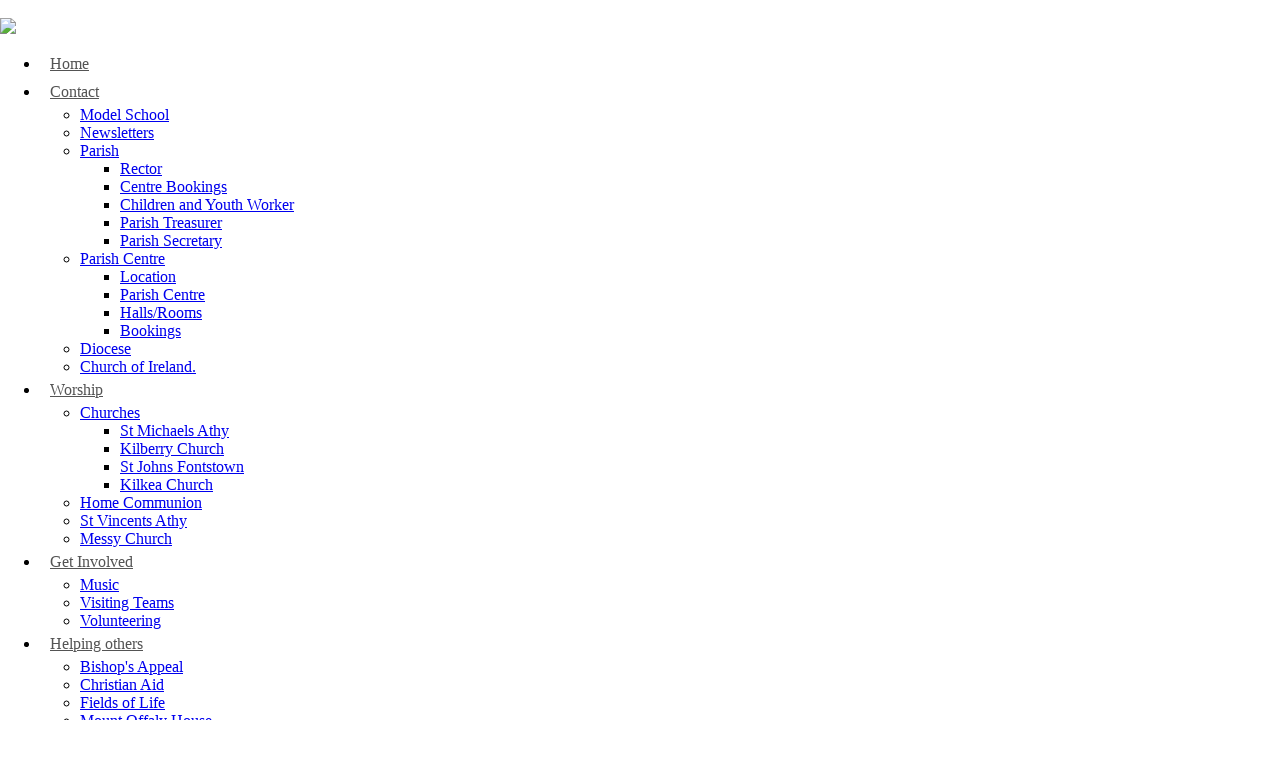

--- FILE ---
content_type: text/html; charset=UTF-8
request_url: https://www.athycofi.ie/Fields-of-Life.htm
body_size: 12084
content:


		
		



		
		

		

<!DOCTYPE html PUBLIC "-//W3C//DTD XHTML 1.0 Transitional//EN" "//www.w3.org/TR/xhtml1/DTD/xhtml1-transitional.dtd">

<html xmlns="//www.w3.org/1999/xhtml">
<head> 

	<style>

		/* new responsive section */

	

		.calendar_mobile {

			display:none;
		}

	p, span {
    overflow-wrap: break-word;  /* Allows long unbroken URLs to wrap */
    white-space: normal;        /* Allows text to wrap naturally */
}

a {
   white-space: normal;        /* Prevents breaking at spaces or within words */
    overflow-wrap: normal;      /* Prevents wrapping of words within the URL */
    word-break: normal; 
}

span[style*="font-size: xx-large"] {
		    line-height: 2.7rem !important;
		}

		span[style*="font-size: 10pt;"] {
    line-height: 16pt !important;
}

span[style*="font-size: 12pt;"] {
    line-height: 18pt !important;
}

span[style*="font-size: 14pt;"] {
    line-height: 20pt !important;
}

span[style*="font-size: 16pt;"] {
    line-height: 22pt !important;
}

span[style*="font-size: 18pt;"] {
    line-height: 24pt !important;
}

span[style*="font-size: 20pt;"] {
    line-height: 26pt !important;
}

span[style*="font-size: 22pt;"] {
    line-height: 28pt !important;
}

span[style*="font-size: 24pt;"] {
    line-height: 30pt !important;
}

span[style*="font-size: 26pt;"] {
    line-height: 32pt !important;
}

span[style*="font-size: 28pt;"] {
    line-height: 34pt !important;
}

span[style*="font-size: 30pt;"] {
    line-height: 36pt !important;
}

span[style*="font-size: 32pt;"] {
    line-height: 38pt !important;
}

span[style*="font-size: 34pt;"] {
    line-height: 40pt !important;
}

span[style*="font-size: 36pt;"] {
    line-height: 42pt !important;
}

span[style*="font-size: 10px;"] {
    line-height: 16px !important;
}

span[style*="font-size: 12px;"] {
    line-height: 18px !important;
}

span[style*="font-size: 14px;"] {
    line-height: 20px !important;
}

span[style*="font-size: 16px;"] {
    line-height: 22px !important;
}

span[style*="font-size: 18px;"] {
    line-height: 24px !important;
}

span[style*="font-size: 20px;"] {
    line-height: 26px !important;
}

span[style*="font-size: 22px;"] {
    line-height: 28px !important;
}

span[style*="font-size: 24px;"] {
    line-height: 30px !important;
}

span[style*="font-size: 26px;"] {
    line-height: 32px !important;
}

span[style*="font-size: 28px;"] {
    line-height: 34px !important;
}

span[style*="font-size: 30px;"] {
    line-height: 36px !important;
}

span[style*="font-size: 32px;"] {
    line-height: 38px !important;
}

span[style*="font-size: 34px;"] {
    line-height: 40px !important;
}

span[style*="font-size: 36px;"] {
    line-height: 42px !important;
}


		#widthmax {

			max-width:100% !important;
		}


figure img[src="https://www.paypalobjects.com/en_US/i/scr/pixel.gif"] {
    display: none;
}


figure img[src="https://www.paypal.com/en_US/i/scr/pixel.gif"] {
    display: none;
}

.columns {

		max-width:100% !important;

	}


		table {
        max-width: 100% !important;

    }

    img {

    	max-width:100%;
    	height:auto !important;
    }

		@media (max-width: 768px) {

			.prefooter img {
 	 	width: auto !important;
	}



    /* Make tables take up 100% width */
    table {
        width: 100% !important;
        border-collapse: collapse; /* Optional: to remove spacing between table cells */
    }

    /* Make each td take up 100% width and stack vertically */
    table tr {
        display: block; /* Ensure that the tr behaves like a block element */
    }

    table tr td {
        display: block; /* Force tds to stack */
        width: 100% !important;
        box-sizing: border-box; /* Ensure padding and borders are included in the width calculation */
    }

    /* Ensure images within td have a max width of 100% */
    table tr td img {
        max-width: 100% !important;
        height: auto; /* Maintain the aspect ratio of the image */
        display: block; /* Optional: ensures that the image behaves like a block element */
    }
}



		figure {
  max-width: 100% !important;
}

		.columns {
  max-width: 100%;
}


table {
  max-width: 100%;
}

td {
  max-width: 100%;
}

	#toggle + label {
    font-size: 14px !important;

  }

  iframe {
  max-width: 100%;

	}
		 html, body {
            overflow-x: hidden; /* Prevent horizontal scrolling */
            width: 100%; /* Ensure the body takes full width */
            margin: 0; /* Remove default margin */
            padding: 0; /* Remove default padding */
        }


        h3, h3:not(small), h3 a span, h3 a {
				    font-size: 24px !important;
				}



		@media (max-width: 522px) {



			.mobileDirectoryHeader {
				display: none !important;
			}

			#example_info {
 				 width: 100%;
  				padding-bottom: 15px;
			}

			.prefooter h2 {
  font-size: 22px !important;

}

			.logo img {

				width:300px !important;

			}

			figure {
				  float: none !important;
				  text-align: center;
				  /* Add any other styles you want to apply */
				}

 			img {
               	max-width: 100% !important;
                height: auto; !important;
                /*margin-right: 2vw;*/
                float: none !important;
                box-sizing: border-box;
				display: inline-block;
            }
            	iframe {
               	max-width: 100% !important;
                /*height: auto;*/
                /*margin-right: 2vw;*/
                float: none !important;
                box-sizing: border-box;
				display: inline-block;
            }
            .main_resize_bg img {
			    width: 100% !important;
			    height:auto !important;
			    padding: 4px;
			}

			figure img {
			    width: 100% !important;
			    height:auto !important;
			    padding: 4px;
			}


           
        }

         .responsive-container {
            display: grid;
            grid-template-columns: 1fr 1fr 1fr 1fr; /* Four equal columns */
            gap: 10px;
            padding: 10px;
        }

        .map-section {
            grid-column: span 2; /* Span 2 columns */
            width:90%;
        }

        .responsive-container h1 {
            color: white !important;
        }

        .iframe-container {
            width: 100%;
            padding-top: 56.25%; /* 16:9 aspect ratio */
            position: relative;
        }

        .iframe-container iframe {
            position: absolute;
            top: 0;
            left: 0;
            width: 100%;
            height: 100%;
            border: 0;
        }

        .topMap {

        	max-height: 250px !important;
        }

@media (max-width: 991px) {

 	.prefooter .columns {
  padding: 20px;


 }

  @media (max-width: 768px) {

  	.center_small_box_thirds {

  		width: 100% !important;
  	}
            .responsive-container {
                grid-template-columns: 1fr; /* Single column on smaller screens */
            }

            .map-section {
                grid-column: span 1; /* Span 1 column */
            }

              /* Additional styling adjustments */
					    .responsive-container2 {
					        padding: 0 !important; /* Ensure no extra padding */
					        margin: 30px 0 0 36px !important;
					    }

					     .message {

            	overflow: scroll !important;
            }
        }




#selectnav1 {
    margin-bottom: 40px;
}


@media only screen and (max-width: 767px) {

	.center_small_box, .center_small_box_two_thirds {
 	 width: 100% !important;
		}



	.calendar_mobile {

			display:block !important;
			
			}

			#calendar {

				display: none !important;
			}


    .center_small_box_half {
        width: 100% !important;
    }
    nav { 
    	padding-top:20px !important; }
}

img {
  max-width: 100%;
  height: auto;
}


        		/* end of new responsive section */
@media only screen and (max-width: 767px) {

	.main_resize_bg {
    	display: flex;
    	flex-direction: column; /* Ensure they stack on top of each other */
	}

    .right_side_big {
        order: 1;
        width:100% !important;
    }

    .left_side_big {
        order: 2;
        width:100% !important;
    }
}



@media only screen and (max-width: 767px) {
    .logo img {
        max-width: 100% !important;
    }
    #selectnav1 {
    	margin-bottom:10px !important;
    }

    .top_text {
  margin: 0 auto;
  padding: 10px 0;
  line-height: 1.2em;
  font-weight: normal;
  text-align: center;
  font-size: 18px;
  color: #444;
}



/* Base styling for the select element with ID #selectnav1 */
#selectnav1 {
    display: block;
    width: 100%;
    height: calc(2.25rem + 2px);
    padding: 0.375rem 1.75rem 0.375rem 0.75rem;
    font-size: 1rem;
    font-weight: 400;
    line-height: 1.5;
    color: #495057;
    background-color: #fff;
    background-clip: padding-box;
    border: 1px solid #ced4da;
    border-radius: 0.25rem;
    transition: border-color 0.15s ease-in-out, box-shadow 0.15s ease-in-out;
    appearance: none; /* Remove default arrow */
    -webkit-appearance: none; /* Remove default arrow for Safari */
    background-image: url("data:image/svg+xml,%3Csvg xmlns='http://www.w3.org/2000/svg' viewBox='0 0 4 4'%3E%3Cpath fill='%23495057' d='M2 5L0 0h4L2 5z'/%3E%3C/svg%3E");    background-repeat: no-repeat;
    background-position: right 0.75rem center;
    background-size: 8px 10px;
}

/* Remove default styling for Safari and other browsers */
#selectnav1::-ms-expand {
    display: none;
}

#selectnav1:focus {
    border-color: #80bdff;
    outline: 0;
    box-shadow: 0 0 0 0.2rem rgba(0, 123, 255, 0.25);
}

/* Adjust appearance for disabled select elements */
#selectnav1:disabled, #selectnav1[disabled] {
    background-color: #e9ecef;
    opacity: 1;
}

/* For smaller screens or devices with Safari */
@media screen and (-webkit-min-device-pixel-ratio: 0) {
    #selectnav1 {
        appearance: none;
        -webkit-appearance: none;
    }
}

#selectnav1:focus::-ms-value {
    color: #495057;
    background-color: #fff;
}


}

.mytwitHead img {
    max-width: 50px !important;
    height: auto; /* Maintain aspect ratio */
}

.votdResponsive img { 
    max-width: 25px !important;
    height: auto; /* Maintain aspect ratio */
}

        		/* end of new responsive section */

	img[src*="//www.biblegateway.com/assets/images/audio/sound.gif"] {
    width: auto !important;
    height: auto !important; /* You can include this if you also want the height to adjust automatically */
} 

.fb_iframe_widget {
  
  max-width: 100%;
}

.fb_iframe_widget span {
  
  max-width: 100%;
}

	</style>

<title>Fields of Life | Church of Ireland, Athy, Kilkea, Fontstown, Kilberry</title>
		<!--<script type="text/javascript" src="//code.jquery.com/jquery-1.6.min.js"></script>-->
		<script src="//ocs2.net/js/jquery.min.js"></script>



<meta name="description" content="" />
<meta name="keywords" content="" />
<!--<meta name="viewport" content="width=device-width, initial-scale=1, maximum-scale=1">-->
<!-- before responsive <meta name="viewport" content="width=1100"/><meta http-equiv="Content-Type" content="text/html; charset=UTF-8" /> -->

<meta name="viewport" content="width=device-width, initial-scale=1.0"/>
<meta http-equiv="Content-Type" content="text/html; charset=UTF-8" />

<meta http-equiv="Content-Type" content="text/html; charset=UTF-8" />
<link href="//www.ocs2.net/css_style.css?id=092415" rel="stylesheet" type="text/css" />
<style>

/* Slideshow container */
.slideshow-container {
  max-width: 1000px;
  position: relative;
  margin: auto;
}

/* Next & previous buttons */
.prev,  {
  cursor: pointer;
  position: absolute;
  top: 0;
  top: 50%;
  width: auto;
  padding: 16px;
  margin-top: -22px;
  color: white;
  font-weight: bold;
  font-size: 18px;
  transition: 0.6s ease;
  border-radius: 0 3px 3px 0;
}

/* Position the "next button" to the right */
.next {
  right: 0;
  border-radius: 3px 0 0 3px;
}

/* On hover, add a black background color with a little bit see-through */
.prev:hover, .next:hover {
  background-color: rgba(0,0,0,0.8);
}

/* */


/* Fading animation */
.fade {
  -webkit-animation-name: fade;
  -webkit-animation-duration: 1.5s;
  animation-name: fade;
  animation-duration: 1.5s;
}

@-webkit-keyframes fade {
  from {opacity: .4}
  to {opacity: 1}
}

@keyframes fade {
  from {opacity: .4}
  to {opacity: 1}
}

/* On smaller screens, decrease text size */
@media only screen and (max-width: 300px) {
  .slprev, .slnext,.text {font-size: 11px}
}
</style>
<style>


</style>
<link href="//www.ocs2.net/admin/css_2.0/css/custom_60.css?id=1768982300" rel="stylesheet" type="text/css" />


<!-- new responsive code -->
<style>
	 h3, h3:not(small), h3 a span, h3 a {
				    font-size: 24px !important;
				}

</style>
<!-- end of new responsive code -->

<style>
#nav>li>a {
    display: block;
    overflow: hidden;
    padding: 5px 10px;
    color: #545454 !important;
}
</style>
<link rel="stylesheet" href="//www.ocs2.net/modal.css">
<link href="//www.ocs2.net/css/respon.css" rel="stylesheet" type="text/css" />
   <!-- DC Toggle CSS -->
     <link type="text/css" rel="stylesheet" href="//ocs2.net/dcodes/accordion_toggle/css/dc_accordion_toggle.css" />
      
      <!-- jQuery Library (skip this step if already called on page ) --> 
      
      <!-- DC Toggle JS --> 
      <script type="text/javascript" src="//ocs2.net/dcodes/accordion_toggle/js/dc_accordion_toggle.js"></script>
<script src="//www.ocs2.net/js/scripts.js"></script>

<script src="modal.js"></script>
<script language="javascript">
        $(function(){
           /// $('form').jqTransform({imgPath:'form_beautify/img/'});
        });
</script> 
<!-- DC Form Beautify CSS -->
<!--<link type="text/css" rel="stylesheet" href="//ocs2.net/dcodes/form_beautify/css/jqtransform.css" />-->
<!--<script src="js/scripts.js"></script>-->
<!--ui_totop START -->
<link href="ui_totop/css/ui.totop.css" rel="stylesheet" />
<script src="ui_totop/js/jquery.ui.totop.js" charset="utf-8"></script>
<!-- ui_totop END -->
<!-- DC Twitter Starts -->
<link href="twitter_tweet/jquery.tweet.css" rel="stylesheet" />
<script src="twitter_tweet/jquery.tweet.js" charset="utf-8"></script>
<!-- DC Twitter End -->
<!-- DC jflickrfeed Starts -->
<link href="flickr/css/dc_jflickrfeed.css" type="text/css" rel="stylesheet" />
<script src="flickr/js/jflickrfeed.js"></script>
<!-- DC jflickrfeed: Colorbox Lightbox -->
<link href="flickr/js/colorbox/colorbox.css" rel="stylesheet" type="text/css" media="screen" />
<script src="flickr/js/colorbox/jquery.colorbox-min.js"></script>
<!-- DC jflickrfeed Ends -->
<!-- slides START -->
<link rel="stylesheet" href="nivo-slider/css/dark.css" type="text/css" media="screen" />
<link rel="stylesheet" href="nivo-slider/css/nivo-slider.css" type="text/css" media="screen" />
<script type="text/javascript" src="nivo-slider/js/jquery.nivo.slider.js"></script>
<!-- slides END -->
<!-- preloader Start -->
<link href="preloader/css/preloader.css" rel="stylesheet" />
<script src="preloader/js/jquery.preloader.js" charset="utf-8"></script>
<!-- preloader END -->
<!-- prettyPhoto Start -->
<link rel="stylesheet" type="text/css" href="prettyPhoto/css/prettyPhoto.css" />
<script type="text/javascript" src="prettyPhoto/js/jquery.prettyPhoto.js"></script>
<!-- prettyPhoto END -->
<!-- superfish -->
<!-- superfish -->
<link rel="stylesheet" media="screen" href="//www.ocs2.net/superfish/css/superfish.css" />

		<script src="//www.ocs2.net/superfish-new/js/hoverIntent.js"></script>
		<script src="//www.ocs2.net/superfish-new/js/superfish.js"></script>
		
				<script  src="js/selectnav.min.js"></script>

		
		<script>

		(function($){ //create closure so we can safely use $ as alias for jQuery

			$(document).ready(function(){

				// initialise plugin
				var mainmenu = $('#mainmenu').superfish({
					//add options here if required
				});

				// buttons to demonstrate Superfish's public methods
				$('.destroy').on('click', function(){
					example.superfish('destroy');
				});

				$('.init').on('click', function(){
					example.superfish();
				});

				$('.open').on('click', function(){
					example.children('li:first').superfish('show');
				});

				$('.close').on('click', function(){
					example.children('li:first').superfish('hide');
				});
			});

		})(jQuery);


		</script><!-- ENDS superfish -->
<!-- Config User Intarface Box Import START -->
<!--<script type="text/javascript" src="js/head_html_default_block.js"></script>-->

<!--<script type="text/javascript" src="js/head_html_block.js"></script> breaks chat-->


<!-- Config User Intarface Box Import END -->




<!-- jQuery Library (skip this step if already called on page ) -->
<!--<script type="text/javascript" src="//onlinechurchsolutions.com/dcodes/jquery.min.js"></script>--> <!-- (do not call twice) -->
<!-- DC Form Beautify JS -->
<!--<script type="text/javascript" src="//ocs2.net/dcodes/form_beautify/js/jquery.jqtransform.js"></script>-->
<!-- DC Form Beautify Settings -->

<link rel="stylesheet" href="//www.ocs2.net/dcodes/dc_inline_content.css" type="text/css" media="screen" />

<!-- DC Inline Content JS -->
<script type="text/javascript" src="//www.ocs2.net/dcodes/dc_tinyscrollbar.min.js"></script>
<script type="text/javascript" src="//www.ocs2.net/dcodes/dc_inline_content.js"></script>


<!--blog extras -->

 		<link rel="stylesheet" href="../../blog_css/style.css?id=blog4" type="text/css" media="screen, projection">
        <script type="text/javascript" src="../../blog_js/scripts.js"></script>


<!-- end of blog extras-->

<!-- association tool extra -->
		<style type="text/css" title="currentStyle">
			@import "//www.ocs2.net/table/demo_page.css";
			@import "//www.ocs2.net/table/demo_table.css";
		</style>
		<script type="text/javascript" language="javascript" src="//www.ocs2.net/table/jquery.dataTables.js"></script>
		<script type="text/javascript" charset="utf-8">
			$(document).ready(function() {
				$('#example').dataTable( {
					"sPaginationType": "full_numbers"
				} );
			} );
		</script>
	
		<!-- end of association tool extra -->

<!-- FB Settings -->

<link rel="stylesheet" href="FB_CSS/lightbox.css" type="text/css" media="screen" />
<link rel="stylesheet" href="FB_CSS/style.css" type="text/css" media="screen">


<script>
  (function(i,s,o,g,r,a,m){i['GoogleAnalyticsObject']=r;i[r]=i[r]||function(){
  (i[r].q=i[r].q||[]).push(arguments)},i[r].l=1*new Date();a=s.createElement(o),
  m=s.getElementsByTagName(o)[0];a.async=1;a.src=g;m.parentNode.insertBefore(a,m)
  })(window,document,'script','//www.google-analytics.com/analytics.js','ga');

  ga('create', 'UA-40051423-1', 'athycofi.ie');
  ga('send', 'pageview');

</script> 
<style>
 
  .prefooter { background: url(images/body_bg.png);  padding:15px 0; margin:0 auto; } 
 
  
 .jqTransformSafari .jqTransformInputInner div input {

padding-top: 10px;
}

button.jqTransformButton span span {

line-height: 19px !important;

}
 </style>
 
   
  
  
 
 <link href='//www.ocs2.net/calendar_files/fullcalendar.css?id=051817' rel='stylesheet' />
<link href='//www.ocs2.net/calendar_files/fullcalendar.print.css' rel='stylesheet' media='print' />
<script src='//www.ocs2.net/calendar_files/lib/moment.min.js'></script>
<!--<script src='../lib/jquery.min.js'></script>-->
<script src='//www.ocs2.net/calendar_files/fullcalendar.min.js'></script>

<script>
$.ajaxSetup({ cache: false });
</script>
<script>

///?John#Smith
// To get "John"
/// var firstName = top.location.search.substring(1);
// To get "Smith"
///var lastName = top.location.hash.substring(1);

    
    ///var hash = window.location.hash;
    ///var newhash = hash.substring(6);
    
    var newhash = top.location.search.substring(1);


    ///document.getElementById("demo").innerHTML = newhash;
    
     $.ajax({

     type: "GET",
     url: 'event_ajax.php',
     data: "event_id=" + newhash,
     success: function(data) {
           // data is ur summary
          $('#event_details').hide().html(data).fadeIn();
          
                    $('form').jqTransform({imgPath:'form_beautify/img/'});

  		$.getScript( "//www.ocs2.net/share_test/assets/js/SuperSocialShare.js", function( data, textStatus, jqxhr ) {
 		 	// console.log( data ); // Data returned
  			// console.log( textStatus ); // Success
  			// console.log( jqxhr.status ); // 200
  			// console.log( "Load was performed." );
		  });
		  
		  $.getScript( "//www.ocs2.net/share_test/assets/js/general.js", function( data, textStatus, jqxhr ) {
 		 	// console.log( data ); // Data returned
  			// console.log( textStatus ); // Success
  			// console.log( jqxhr.status ); // 200
  			// console.log( "Load was performed." );
		  });
		  
		  		  $.getScript( "//addtocalendar.com/atc/1.5/atc.min.js", function( data, textStatus, jqxhr ) {
 		 	// console.log( data ); // Data returned
  			// console.log( textStatus ); // Success
  			// console.log( jqxhr.status ); // 200
  			// console.log( "Load was performed." );
		  });
		  



     }

   });

    

</script>


<SCRIPT language="JavaScript"> 
 
 function openwindow(id) 
 { 
 
$("#event_details").html("");
 window.open("#event","_self");
 
 $.ajax({


     type: "GET",
     url: 'event_ajax.php',
     data: "event_id=" + id,
     success: function(data) {
           // data is ur summary
          $('#event_details').hide().html(data).fadeIn();
          
          $('form').jqTransform({imgPath:'form_beautify/img/'});
          
          $.getScript( "//www.ocs2.net/share_test/assets/js/SuperSocialShare.js", function( data, textStatus, jqxhr ) {
 		 	// console.log( data ); // Data returned
  			// console.log( textStatus ); // Success
  			// console.log( jqxhr.status ); // 200
  			// console.log( "Load was performed." );
		  });
		  
		  $.getScript( "//www.ocs2.net/share_test/assets/js/general.js", function( data, textStatus, jqxhr ) {
 		 	// console.log( data ); // Data returned
  			// console.log( textStatus ); // Success
  			// console.log( jqxhr.status ); // 200
  			// console.log( "Load was performed." );
		  });
		  
		  		  $.getScript( "//addtocalendar.com/atc/1.5/atc.min.js", function( data, textStatus, jqxhr ) {
 		 	// console.log( data ); // Data returned
  			// console.log( textStatus ); // Success
  			// console.log( jqxhr.status ); // 200
  			// console.log( "Load was performed." );
		  });
		  
          
		  
		         
          
          
     }

   });


 } 
 
	
 </SCRIPT>
 
 <SCRIPT language="JavaScript"> 
 
 function closewindow(id) 
 { 
 window.open("#!","_self");
 
          $('#event_details').fadeOut();



 } 

 </SCRIPT>
 
 <script>

	$(document).ready(function() {
		
		$('#calendar').fullCalendar({
			header: {
				left: 'prev,next today',
				center: 'title',
				right: 'month,agendaWeek,agendaDay'
			},
			defaultDate: "2026-01-21",
			editable: false,
			eventLimit: true, // allow "more" link when too many events
			events: [
			
						
			
			]
		});
		
	});
			
			
				/*{
					title: 'All Day Event',
					start: '2015-02-01'
				},
				{
					title: 'Long Event',
					start: '2015-02-07',
					end: '2015-02-10'
				},
				{
					id: 999,
					title: 'Repeating Event',
					start: '2015-02-09T16:00:00'
				},
				{
					id: 999,
					title: 'Repeating Event',
					start: '2015-02-16T16:00:00'
				},
				{
					title: 'Conference',
					start: '2015-02-11',
					end: '2015-02-13'
				},
				{
					title: 'Meeting',
					start: '2015-02-12T10:30:00',
					end: '2015-02-12T12:30:00'
				},
				{
					title: 'Lunch',
					start: '2015-02-12T12:00:00'
				},
				{
					title: 'Meeting',
					start: '2015-02-12T14:30:00'
				},
				
				{
					title: 'Dinner',
					start: '2015-02-12T20:00:00'
				},
				{
					title: 'Birthday Party',
					
					url: '#Calendar Item Test 2', 

					start: '2015-02-13T07:00:00'
				},
				{
					title: 'Click for Popup',
					url: '#Calendar Item Test 1', 

					start: '2015-02-28'
				}
			]
		});
		
	}); */

</script>
<style>

	body {
		/*margin: 40px 10px;
		padding: 0;
		font-family: "Lucida Grande",Helvetica,Arial,Verdana,sans-serif;
		font-size: 14px;*/
	} 

	#calendar {
		max-width: 900px;
		margin: 0 auto;
	}

</style>
 
 
 
  <link href="//ocs2.net/atc-style-blue.css?id=072215b" rel="stylesheet" type="text/css"> <!-- calendar -->

<link rel="stylesheet" href="//ocs2.net/share_test/assets/css/SuperSocialShare.css" type="text/css" />
        <!--[if IE 7]>
        	<link rel="stylesheet" type="text/css" href="assets/css/SuperSocialShare-ie7.css">
        <![endif]-->
        <!--<script src="assets/js/jquery.js" type="text/javascript"></script>-->
        <script src="//ocs2.net/share_test/assets/js/SuperSocialShare.js" type="text/javascript"></script>
        <script src="//ocs2.net/share_test/assets/js/general.js" type="text/javascript"></script>
        
      <style>




.message {
background:#181818;
color:#FFF;
position: absolute;
top: -350px;

left: 0;
width: 100%;
height: 350px;
padding: 20px;
transition: top 300ms cubic-bezier(0.17, 0.04, 0.03, 0.94);
overflow: hidden;
box-sizing: border-box;
  
}

.message h1 {
  color:#FFF;
  padding: 0px 0px 10px 0px;
}

#toggle {
  position:absolute;
  appearance:none;
  cursor:pointer;
  left:-100%;
  top:-100%;
}

#toggle + label {
  position:absolute;
  cursor:pointer;
  padding:6px;
  /* background: #26ae90; */
width: 300px;
border-radius: 3px;
/* padding: 8px 10px; */
color: #FFF;
/* line-height:20px; */
font-size:12px;
text-align:center;
-webkit-font-smoothing: antialiased;
cursor: pointer;
 /* margin:20px 50px; */
  transition:all 500ms ease;
  line-height: 1.5em !important;
}


#toggle + label:after {

  content:"Our Location / Contact Us / Service Times"}

.container {
transition: margin 300ms cubic-bezier(0.17, 0.04, 0.03, 0.94);
  /* padding:5em 3em; */
}

#toggle:checked ~ .message {
  top: 0;
}

#toggle:checked ~ .container {
  margin-top: 350px;
}

#toggle:checked + label {
 /*  background:#dd6149; */
}

#toggle:checked + label:after {
  content:"Close"
}


@media (max-width: 768px) { 

	#toggle:checked ~ .container {
	  /*margin-top: 350px;*/
	  /*margin-top: 550px;*/
	  margin-top: calc(100vh - 30px);
	}

	.message {

		height: calc(100vh - 30px);
		top: -100vh;

	}

}


</style>  
       
       

<style>

.pref_blog {
    min-height: 0px;
}
</style>


<style>

.background {
    background: url(//www.ocs2.net/images/background-nextgen2.png) top left repeat;
    padding-bottom: 20px;
    border-bottom: 1px solid #f2f2f2;
}

h2 {

	    font-weight: bold !important;

}

h2.title {
    
    font-size:30px !important; 
    color: #c32a31 !important; 
    background: url(//www.ocs2.net/images/h2_bg4.png) center center no-repeat !important;
    padding-left: 0px !important;
    text-align: center !important;
    width: 100% !important;
    padding: 20px 0 !important;
}

.prefooter {
    background: #232323;
    padding: 15px 0;
    margin: 0 auto;
    color: #afafaf;
}

.main_resize {
    border-bottom: 0px solid #2e2e2e; 
    
    }
    
.prefooter2 {
    background: #171717;
    padding: 15px 0;
    margin: 0 auto;
    text-align: center;
    color: #afafaf;
    font-size: 11px;
}

</style>


		<script>
jQuery(function($){
   $("#phone").mask("(999) 999-9999");
  
});
jQuery(function($){
   $("#workphone").mask("(999) 999-9999");
  
});
jQuery(function($){
   $("#homephone").mask("(999) 999-9999");
  
  
  
});


jQuery(function($){
   $("#dob").mask("99/99/9999");
  
});


</script>
       				<script src="//www.ocs2.net/admin/dob.js" type="text/javascript"></script>

           
       <style>
       span.jqTransformCheckboxWrapper {
    display: block;
    float: left;
    margin-top: 0px !important; 
}

       </style>
       
               <link rel="stylesheet" href="https://maxcdn.bootstrapcdn.com/font-awesome/4.4.0/css/font-awesome.min.css">

<style>

.main_resize_bg {
background: rgba(255,255,255,1)!important;
}



</style>

<script>
			function submitprayerrequest() {
    			$.ajax({type:'POST', url: 'submit_prayer_request.php', 
    			data:$('#prayerForm').serialize(), success: function(response) {
        		$('#prayerForm').find('.prayerform_result').html(response);
    			}});

    			return false;
				}
				
				

		</script>
		
		<style>
       
       
</style>
		
		
		

		
		<script>(function(d, s, id) {
  var js, fjs = d.getElementsByTagName(s)[0];
  if (d.getElementById(id)) return;
  js = d.createElement(s); js.id = id;
  js.src = 'https://connect.facebook.net/en_US/sdk.js#xfbml=1&version=v2.11&appId=187488518027435';
  fjs.parentNode.insertBefore(js, fjs);
}(document, 'script', 'facebook-jssdk'));</script>


<style>
	.xr4ti { display: none; }

	/* Make inputs and selects look like Bootstrap */
form input[type="text"],
form input[type="email"],
form input[type="password"],
form input[type="number"],
form input[type="tel"],
form input[type="url"],
form input[type="search"],
form select,
form textarea {
  display: block;
  width: 100%;
  padding: 0.375rem 0.75rem;
  font-size: 1rem;
  line-height: 1.5;
  color: #495057;
  background-color: #fff;
  background-clip: padding-box;
  border: 1px solid #ced4da;
  border-radius: 0.25rem;
  transition: border-color 0.15s ease-in-out, box-shadow 0.15s ease-in-out;
  margin-bottom: 1rem;
  padding-right: 0px;

}

/* Style labels */
form label {
  display: inline-block;
  margin-bottom: 0.5rem;
  font-weight: 500;
}

/* Style buttons */
form button,
form input[type="submit"] {
  display: inline-block;
  font-weight: 400;
  color: #fff;
  text-align: center;
  vertical-align: middle;
  user-select: none;
  background-color: #007bff;
  border: 1px solid #007bff;
  padding: 0.375rem 0.75rem;
  font-size: 1rem;
  line-height: 1.5;
  border-radius: 0.25rem;
  transition: color 0.15s ease-in-out, background-color 0.15s ease-in-out, border-color 0.15s ease-in-out, box-shadow 0.15s ease-in-out;
  cursor: pointer;
}

/* Button hover and focus states */
form button:hover,
form input[type="submit"]:hover {
  background-color: #0056b3;
  border-color: #004085;
}

form button:focus,
form input[type="submit"]:focus {
  box-shadow: 0 0 0 0.2rem rgba(0, 123, 255, 0.25);
}

/* Add some margin between form groups */
form .form-group {
  margin-bottom: 1rem;
}

/* Add focus state styling */
form input[type="text"]:focus,
form input[type="email"]:focus,
form input[type="password"]:focus,
form input[type="number"]:focus,
form input[type="tel"]:focus,
form input[type="url"]:focus,
form input[type="search"]:focus,
form select:focus,
form textarea:focus {
  border-color: #80bdff;
  outline: 0;
  box-shadow: 0 0 0 0.2rem rgba(0, 123, 255, 0.25);
}

/* Style the checkbox container */
.checkbox-container {
  display: flex;
  align-items: center; /* Vertically align checkbox and label */
  margin-bottom: 1rem;
  justify-content: flex-start; /* Horizontally left-align checkbox and label */
}

/* Hide the default checkbox */
.checkbox-container input[type="checkbox"] {
  appearance: none;
  -webkit-appearance: none;
  -moz-appearance: none;
  position: relative;
  width: 20px;
  height: 20px;
  background-color: #f0f0f0;
  border: 2px solid #ced4da;
  border-radius: 3px;
  cursor: pointer;
  transition: background-color 0.2s, border-color 0.2s;
  margin: 0; /* Ensure no extra margin that could affect alignment */
}

/* Create a custom checkmark */
.checkbox-container input[type="checkbox"]::before {
  content: "";
  position: absolute;
  top: 50%;
  left: 50%;
  width: 10px;
  height: 10px;
  background-color: #007bff;
  border-radius: 2px;
  transform: scale(0) translate(-50%, -50%);
  transition: transform 0.2s ease-in-out;
}

/* Checked state */
.checkbox-container input[type="checkbox"]:checked::before {
  transform: scale(1) translate(-50%, -50%);
}

/* Label styles */
.checkbox-container label {
  margin-left: 10px; /* Space between checkbox and label */
  cursor: pointer;
  font-weight: 500;
 /*line-height: .1;*/
  margin-top: 8px;
}

/* Focus state for accessibility */
.checkbox-container input[type="checkbox"]:focus {
  outline: none;
  border-color: #80bdff;
  box-shadow: 0 0 0 0.2rem rgba(0, 123, 255, 0.25);
}

/* Hover state */
.checkbox-container input[type="checkbox"]:hover {
  background-color: #e9ecef;
  border-color: #adb5bd;
}


</style>


</head>
<body>



<script>
			function submitForm() {
    			$.ajax({type:'POST', url: 'reg_for_event.php', 
    			data:$('#regForm').serialize(), success: function(response) {
        		$('#regForm').find('.form_result').html(response);
    			}});

    			return false;
				}
				
				

		</script>


 <script type="text/javascript">(function () {
            if (window.addtocalendar)if(typeof window.addtocalendar.start == "function")return;
            if (window.ifaddtocalendar == undefined) { window.ifaddtocalendar = 1;
                var d = document, s = d.createElement('script'), g = 'getElementsByTagName';
                s.type = 'text/javascript';s.charset = 'UTF-8';s.async = true;
                s.src = ('https:' == window.location.protocol ? 'https' : 'http')+'://addtocalendar.com/atc/1.5/atc.min.js';
                var h = d[g]('body')[0];h.appendChild(s); }})();
    </script>

<div class="body_pattern">
  <div class="header_res">
  
   <!-- drop down box -->
<!--- end of drop down -->

  <!-- drop down box -->
  
  
<input type="checkbox" name="toggle" id="toggle" />
<label for="toggle"></label>



<div class="container">

  
 
 
</div>


  <!-- new responsive code -->
  
<div class="message">
<div style="width:100%;">

<div class="responsive-container">
        <div class="map-section responsive-container2">
            <h1>Our Location</h1>
            R14 HX26        </div>

        <div class="responsive-container2">
            <h1>Contact Us</h1>
                    </div>

        <div class="responsive-container2">
            <h1>Service Times</h1>
                    </div>
    </div>

</div>  
</div>

<!-- end of new responsive code -->


<!--- end of drop down -->
  
   
   
  <div class="header_text">&nbsp;</div>
    <div class="RSS"></div>
  <div class="clr"></div>
  <div id="widthmax" >
    <div class="logo">
    
    <a href="//athycofi.ie"><img style = "height: auto; width: 320px; " src="//www.ocs2.net/admin/logo/athycofi/1495559845.png"></a></div>    

     	
     
   <!-- menu for 248 -->
   
   	
	     <nav style="padding-top:px"> 

	
	<ul id="nav" class="sf-menu" id='mainmenu'>
      <!--<script type="text/javascript" src="js/menu_html_block.js"></script> -->
       <li><a href="//athycofi.ie"><span>Home</span></a></li>
      <li><a href="#" class="menu_navigation"><span>Contact</span></a><ul><li><a href="//www.athymodelschool.ie" target="_blank" class="menu_navigation">Model School</a></li><li><a href="Newsletters.htm" class="menu_navigation">Newsletters</a></li><li><a href="Parish.htm" class="menu_navigation">Parish</a><ul><li><a href=".htm" class="menu_navigation">Rector</a></li><li><a href="Centre-Bookings.htm" class="menu_navigation">Centre Bookings</a></li><li><a href="Children-and-Youth-Worker.htm" class="menu_navigation">Children and Youth Worker</a></li><li><a href="Parish-Treasurer.htm" class="menu_navigation">Parish Treasurer</a></li><li><a href="Parish-Secretary.htm" class="menu_navigation">Parish Secretary</a></li></ul></li><li><a href="#" class="menu_navigation">Parish Centre</a><ul><li><a href="Location.htm" class="menu_navigation">Location</a></li><li><a href=".htm" class="menu_navigation">Parish Centre</a></li><li><a href="Halls-and-Rooms.htm" class="menu_navigation">Halls/Rooms</a></li><li><a href="Bookings.htm" class="menu_navigation">Bookings</a></li></ul></li><li><a href="Diocese.htm" class="menu_navigation">Diocese</a></li><li><a href="//www.ireland.anglican.org" target="_blank" class="menu_navigation">Church of Ireland.</a></li></ul></li><li><a href="#" class="menu_navigation"><span>Worship</span></a><ul><li><a href="Churches.htm" class="menu_navigation">Churches</a><ul><li><a href="St-Michaels-Athy.htm" class="menu_navigation">St Michaels Athy</a></li><li><a href="Kilberry-Church.htm" class="menu_navigation">Kilberry Church</a></li><li><a href="St-Johns-Fontstown.htm" class="menu_navigation">St Johns Fontstown</a></li><li><a href="Kilkea-Church.htm" class="menu_navigation">Kilkea Church</a></li></ul></li><li><a href="Home-Communion.htm" class="menu_navigation">Home Communion</a></li><li><a href="St-Vincents-Hospital-Athy.htm" class="menu_navigation">St Vincents Athy</a></li><li><a href="Messy-Church.htm" class="menu_navigation">Messy Church</a></li></ul></li><li><a href="#" class="menu_navigation"><span>Get Involved</span></a><ul><li><a href="Music.htm" class="menu_navigation">Music</a></li><li><a href="Visiting-Team.htm" class="menu_navigation">Visiting Teams </a></li><li><a href="Volunteering.htm" class="menu_navigation">Volunteering</a></li></ul></li><li><a href="#" class="menu_navigation"><span>Helping others</span></a><ul><li><a href="Bishops-Appeal.htm" class="menu_navigation">Bishop's Appeal</a></li><li><a href="Christian-Aid.htm" class="menu_navigation">Christian Aid</a></li><li><a href="Fields-of-Life.htm" class="menu_navigation">Fields of Life</a></li><li><a href="Mount-Offaly-House.htm" class="menu_navigation">Mount Offaly House</a></li></ul></li><li><a href="#" class="menu_navigation"><span>Whats on?</span></a><ul><li><a href="Friendship-Lunch.htm" class="menu_navigation">Friendship Lunch</a></li><li><a href="Indoor-Bowls.htm" class="menu_navigation">Indoor Bowls</a></li><li><a href="Mothers-Union.htm" class="menu_navigation">Mothers Union</a></li><li><a href="Social-Events.htm" class="menu_navigation">Social Events</a></li><li><a href="Whist-Drive.htm" class="menu_navigation">Whist Drive</a></li></ul></li><li><a href="#" class="menu_navigation"><span>Youth & Children</span></a><ul><li><a href="Child-Protection.htm" class="menu_navigation">Child Protection</a></li><li><a href="Boys-Brigade.htm" class="menu_navigation">Boys Brigade</a></li><li><a href="Girls-Friendly-Society.htm" class="menu_navigation">Girls Friendly Society</a></li><li><a href="School-Assemblies.htm" class="menu_navigation">School Assemblies</a></li><li><a href="Summer-Holiday-Club.htm" class="menu_navigation">Summer Holiday Club</a></li><li><a href="Sunday-Club.htm" class="menu_navigation">Sunday Club</a></li><li><a href="Toddler-Group.htm" class="menu_navigation">Toddler Group</a></li><li><a href="Youth-Group.htm" class="menu_navigation">Youth Group</a></li></ul></li><li><a href="//www.athycofi.ie/sitemap.xml" target="_blank" class="menu_navigation"><span>Site Map</span></a></li>    </ul>
	
	
	   
   
   <!-- end of menu for 248 -->
   
    </div> <!-- end of widthmax div -->
    <div class="clr"></div>

    </nav>
    <!-- /menu -->
    
        
    <div class="clr"></div>
  </div>
  

  <div class="slider_box">
  
  
	<div class="top_text">
	
		
		
	<h1 style="margin:-26px 0px -20px 0px;"><center>Fields of Life</center></h1>
	
		
	
<small> </small></div>   
	<div class="clr"></div>
 	
		
	 </div>
  
  
    <!--start content --> 
      <!-- dCodes Hosted Examples: Start --> 
      <!-- For reference, visit: //www.dcodes.net/2/docs/ --> 
      
   
     
      <!-- DC Columns CSS -->
      <link type="text/css" rel="stylesheet" href="//ocs2.net/dcodes/columns/css/dc_columns.css" />
      
       <!-- DC Social Icons CSS -->
      <link rel="stylesheet" type="text/css" href="//ocs2.net/dcodes/social_icons/dc_social_icons.css"/>
      <link rel="stylesheet" type="text/css" href="//ocs2.net/dcodes/quotes/css/dc_blockquotes_and_pullquotes.css"/>
      
      
      <!-- ///////////////// Style 2 --->
      
  
  <style>
td.hoverlink:hover {
    background-color: #f4f3f2;
}

</style>

<style>
</style>

<style>
td.hoverlink:hover {
    background-color: #f4f3f2;
    cursor: pointer; 
    hover: #eee;
}

</style>

<div class="main_resize" id="gallery">
    <div class="main_resize_bg">
      <div class="left_side_big">
        
          <div class="pad_inside">
      				<h3><font color="black">Parish Diary for this month ...</font></h3><p><p>&nbsp;</p>
<p>&nbsp;</p></p><HR color="#d7d7d7"><br>
      				 </div>
          <div class="clr"></div>
        
        <div class="clr"></div>
      </div>
					<div class="right_side_big">
        <div class="clr"></div>
        <div class="right_side" id="gallery">
        
       			 	<p><img src="http://www.ocs2.net/folders/athycofi/files/Fields_of_Life.jpg" alt="" width="264" height="141" /></p>
<h3><em><br /></em></h3>
<h3><em>Our Mission</em><br />Fields of Life is committed to sharing the Christian faith by collaborating with local communities and churches in East Africa to bring about positive change through the provision of quality education, clean water, health promotion and other community based projects.</h3>
<h3>Many of our parishioners sponsor a child who attend one of the Fields of Life schools in Africa.</h3>
<h3>For more details, have a look at their website on <a href="http://www.fieldsoflife.org/" target="_blank">www.fieldsoflife.org/</a>&nbsp;</h3>  <p><div id="photo-content" align = "center"></div></p>   <div class="clr"></div>
        </div>
        <div class="clr"></div>
      </div>
      <div class="clr"></div>
    </div>
    <div class="clr"></div>
  </div><section class="semantic-content" id="event"
				tabindex="-1" role="dialog" aria-labelledby="modal-label" aria-hidden="true">

			<div class="modal-inner">
				
				
				<div id="event_details"></div>
				

				<footer>
					<p></p>
				</footer>
			</div>

			<a href="#!" class="modal-close" title="Close this modal"
					data-dismiss="modal">&times;</a>
			
		
		</section>
		
		


		
<div class="background">
 <h2 class="title"><span style = "font-size: 30px!important;
    font-weight: 300!important;
    color: #c32a31!important;"> Stay Connected</span></h2>   
      <div class="main_resize" style="">
      <center>
      <a href = "//www.facebook.com/pages/Athy-Church-of-Ireland/248748571814426?fref=ts" target="_blank"><img src = "template_icons/circle_icons_48/fb.png"  style="padding:5px;"></a>      </center>
      


      <br>
      <!--main_resize end  --> 
      
    </div>
    <div class="clr"></div>

<div class="prefooter">
    <div class="main_resize_new">
      <div class="columns"></div></div></div>        
       
        <div class="clr"></div>
      </div>
      <!--main_resize end  -->
      <div class="clr"></div>
    </div>
    
     <div class="clr"></div>
      <div class="prefooter2">

 	

      <br>
      &copy; 2013-2026 <b>Church of Ireland, Athy, Kilkea, Fontstown, Kilberry</b><br>Powered by <a href="//www.OnlineChurchSolutions.com?ref=60" rel="nofollow" target="_blank">Online Church Solutions</a><br><br></div>
      <!--main_resize end  --> 
    </div>
    
    </div>



    <div class="clr"></div>
  </div>
</div>

 

 <script>
			function submitForm() {
    			$.ajax({type:'POST', url: 'sms_signup_form.php', data:$('#smsForm').serialize(), success: function(response) {
        		$('#formresult').html(response);
    			}});

    			return false;
				}
				
				

		</script>

 <script>
			function submitFormEmail() {
    			$.ajax({type:'POST', url: 'email_signup_form.php', data:$('#emailForm').serialize(), success: function(response) {
        		$('#formresultemail').html(response);
    			}});

    			return false;
				}
				
				

		</script>

<script>
var slideIndex = 0;
showSlides();

function showSlides() {
    var i;
    var slides = document.getElementsByClassName("mySlides");
    var dots = document.getElementsByClassName("dot");
    for (i = 0; i < slides.length; i++) {
       slides[i].style.display = "none";
    }
    slideIndex++;
    if (slideIndex> slides.length) {slideIndex = 1}
    for (i = 0; i < dots.length; i++) {
        dots[i].className = dots[i].className.replace(" active", "");
    }
    slides[slideIndex-1].style.display = "block";
    dots[slideIndex-1].className += " active";
    setTimeout(showSlides, 5000); // Change image every 5 seconds
}
</script>
</body>
</html>
<script>
var h = document.getElementById("content_leftbar").offsetHeight;
 document.getElementById("sidebar_leftbar").style.height = h + "px";
</script>


<script>
window.addEventListener('load', function() {
    // Select all iframes on the page
    var iframes = document.querySelectorAll('iframe');

    // Loop through each iframe
    iframes.forEach(function(iframe) {
        // Check if the height is 800px
        if (iframe.style.height === '800px' || iframe.height === '800') {
            // Change the height to 820px
            iframe.style.height = '820px';
        }
    });
});

document.addEventListener("DOMContentLoaded", function() {
    const links = document.querySelectorAll('a');

    links.forEach(link => {
        const linkText = link.textContent.trim();
        if (linkText.startsWith('http') || linkText.startsWith('www.') || linkText.startsWith('youtube.com')) {
            // Shorten the text to the first 15 characters plus "..."
            const shortenedText = linkText.substring(0, 15) + '...';
            link.textContent = shortenedText;
        }
    });
});






</script>

 


--- FILE ---
content_type: text/css
request_url: https://www.athycofi.ie/twitter_tweet/jquery.tweet.css
body_size: 5
content:
.tweet,
.query { /*font: 120% Georgia, serif; color: #afafaf;*/ /*border-top:2px dotted #333; border-bottom:2px dotted #333; padding-bottom:20px; padding-top:10px;/**/ }
.tweet_list { list-style: none; /*padding: 20px 0 20px 0;*/ margin: 0; /*font-size:12px; color:#afafaf;*/ /*font-family:Arial;*/ padding: 0; overflow-y: hidden; }
.tweet_list li { color: #666; font-size: 11px; overflow-y: auto; overflow-x: hidden; list-style-type: none; }
.tweet_list li a { color: #666; text-decoration:none; }
.tweet_list li a:hover { border-bottom:none; }
.tweet_list .tweet_even { }
.tweet_list .tweet_avatar { padding-right: .5em; float: left; }
.tweet_list .tweet_avatar img { vertical-align: middle; }

#ticker ul.tweet_list {height:18em; overflow-y:hidden;}
#ticker { background:none;}
#ticker img { position:relative;margin: 2px 4px 0 0;
/*padding: 3px;
background: #343434;
border: 1px solid #525252;*/}
#ticker .tweet_list li {overflow-y:hidden;height:9em; margin-bottom:1em;}

--- FILE ---
content_type: text/css
request_url: https://www.athycofi.ie/preloader/css/preloader.css
body_size: -181
content:
@charset "utf-8";
/* CSS Document */
.preloader { background:url(../images/preloader-gallery.gif) center no-repeat #ffffff; float:left;  }


--- FILE ---
content_type: text/css
request_url: https://www.athycofi.ie/blog_css/style.css?id=blog4
body_size: 111
content:
/********************/
/* GENERAL SETTINGS */
/********************/

.clear {
    clear: both;
}


/********************/
/* EXPANDABLE LIST  */
/********************/
#listContainer{
  margin-top:0px;
  margin:0 0 0 -20px;
}

#expList ul {
    list-style: none;
    margin:0;
    padding:0;
    cursor: pointer;

}

#expList li {
    list-style: none;
    margin:0;
    padding:0;
    cursor: pointer;

}

#expList p {
    margin:0;
    display:block;
}
#expList p:hover {
    background-color:#121212;
}
#expList li {
    text-indent:0px;
    background-position: 1px 7px;
    padding-left: 12px;
    background-repeat: no-repeat;
    font-size:13px;
}

/* Collapsed state for list element */
#expList .collapsed {
    background-image: url(../../blog_img/collapsed.png?id=1);
}
/* Expanded state for list element
/* NOTE: This class must be located UNDER the collapsed one */
#expList .expanded {
    background-image: url(../../blog_img/expanded.png?id=1);
}
#expList {
    clear: both;
}

.listControl{
  margin-bottom: 15px;
}
.listControl a {
    border: 1px solid #555555;
    color: #555555;
    cursor: pointer;
    height: 1.5em;
    line-height: 1.5em;
    margin-right: 5px;
    padding: 4px 10px;
    
}
.listControl a:hover {
    background-color:#555555;
    color:#222222; 
    font-weight:normal;
}

--- FILE ---
content_type: application/javascript
request_url: https://www.athycofi.ie/modal.js
body_size: 837
content:
/*!
 * CSS Modal
 * http://drublic.github.com/css-modal
 *
 * @author Hans Christian Reinl - @drublic
 * @version 1.0.3
 */

(function (global) {

	'use strict';

	// Storage variable
	var modal = {};

	// Store for currently active element
	modal.lastActive = undefined;
	modal.activeElement = undefined;

	// Polyfill addEventListener for IE8 (only very basic)
	modal._addEventListener = function (element, event, callback) {
		if (element.addEventListener) {
			element.addEventListener(event, callback, false);
		} else {
			element.attachEvent('on' + event, callback);
		}
	};

	// Hide overlay when ESC is pressed
	modal._addEventListener(document, 'keyup', function (event) {
		var hash = window.location.hash.replace('#', '');

		// If hash is not set
		if (hash === '' || hash === '!') {
			return;
		}

		// If key ESC is pressed
		if (event.keyCode === 27) {
			window.location.hash = '!';

			if (modal.lastActive) {
				return false;
			}

			// Unfocus
			modal.removeFocus();
		}
	}, false);

	// Convenience function to trigger event
	modal._dispatchEvent = function (event, modal) {
		var eventTigger;

		if (!document.createEvent) {
			return;
		}

		eventTigger = document.createEvent('Event');

		eventTigger.initEvent(event, true, true);
		eventTigger.customData = { 'modal': modal };

		document.dispatchEvent(eventTigger);
	};


	// When showing overlay, prevent background from scrolling
	modal.mainHandler = function () {
		var hash = window.location.hash.replace('#', '');
		var modalElement = document.getElementById(hash);
		var htmlClasses = document.documentElement.className;
		var modalChild;
		var oldModal;

		// If the hash element exists
		if (modalElement) {

			// Get first element in selected element
			modalChild = modalElement.children[0];

			// When we deal with a modal and body-class `has-overlay` is not set
			if (modalChild && modalChild.className.match(/modal-inner/)) {
				if (!htmlClasses.match(/has-overlay/)) {

					// Set an html class to prevent scrolling
					document.documentElement.className += ' has-overlay';
				}

				// Unmark previous active element
				if (modal.activeElement) {
					oldModal = modal.activeElement;
					oldModal.className = oldModal.className.replace(' is-active', '');
				}
				// Mark modal as active
				modalElement.className += ' is-active';
				modal.activeElement = modalElement;

				// Set the focus to the modal
				modal.setFocus(hash);

				// Fire an event
				modal._dispatchEvent('cssmodal:show', modal.activeElement);
			}
		} else {
			document.documentElement.className =
					htmlClasses.replace(' has-overlay', '');

			// If activeElement is already defined, delete it
			if (modal.activeElement) {
				modal.activeElement.className =
						modal.activeElement.className.replace(' is-active', '');

				// Fire an event
				modal._dispatchEvent('cssmodal:hide', modal.activeElement);

				// Reset active element
				modal.activeElement = null;

				// Unfocus
				modal.removeFocus();
			}
		}
	};

	modal._addEventListener(window, 'hashchange', modal.mainHandler);
	modal._addEventListener(window, 'load', modal.mainHandler);

	/*
	 * Accessibility
	 */

	// Focus modal
	modal.setFocus = function () {
		if (modal.activeElement) {

			// Set element with last focus
			modal.lastActive = document.activeElement;

			// New focussing
			modal.activeElement.focus();
		}
	};

	// Unfocus
	modal.removeFocus = function () {
		if (modal.lastActive) {
			modal.lastActive.focus();
		}
	};

	// Export CSSModal into global space
	global.CSSModal = modal;

}(window));


--- FILE ---
content_type: text/plain
request_url: https://www.google-analytics.com/j/collect?v=1&_v=j102&a=2018823985&t=pageview&_s=1&dl=https%3A%2F%2Fwww.athycofi.ie%2FFields-of-Life.htm&ul=en-us%40posix&dt=Fields%20of%20Life%20%7C%20Church%20of%20Ireland%2C%20Athy%2C%20Kilkea%2C%20Fontstown%2C%20Kilberry&sr=1280x720&vp=1280x720&_u=IEBAAAABAAAAACAAI~&jid=1884316969&gjid=102733084&cid=1972208593.1768982301&tid=UA-40051423-1&_gid=353414011.1768982301&_r=1&_slc=1&z=1042491568
body_size: -450
content:
2,cG-T8J24WPGXE